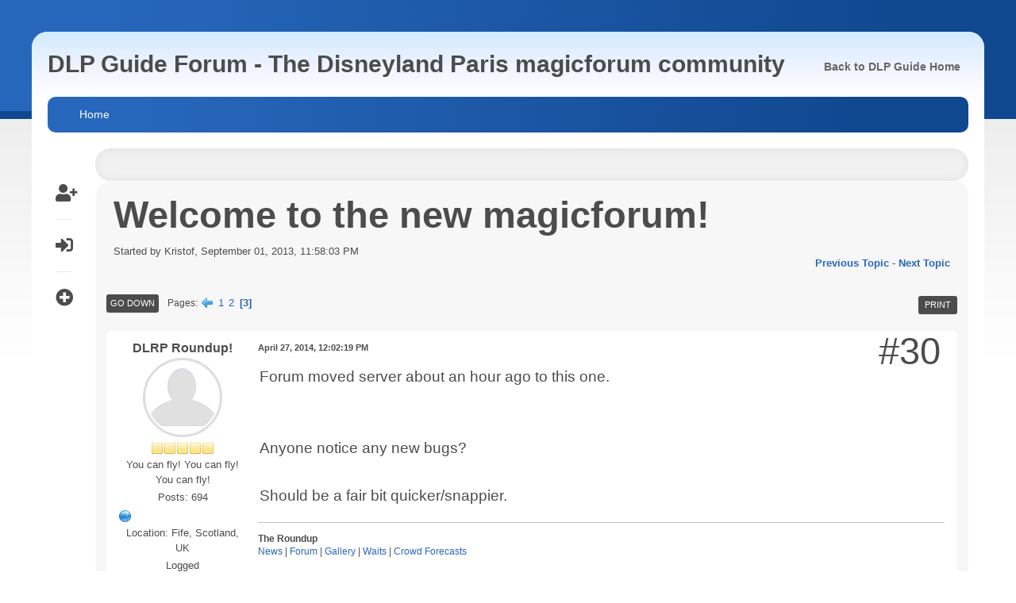

--- FILE ---
content_type: text/html; charset=UTF-8
request_url: https://forum.dlpguide.com/index.php?topic=17025.0;prev_next=prev
body_size: 33313
content:
<!DOCTYPE html>
<html lang="en-US">
<head>
	<meta charset="UTF-8">
	<link rel="stylesheet" href="https://forum.dlpguide.com/Themes/feather/css/minified_bf6688a84c86dfd647a98e73bb79a7c6.css?smf214_1700128010">
	<link rel="stylesheet" href="https://cdn.jsdelivr.net/npm/@fortawesome/fontawesome-free@5/css/all.min.css">
	<link rel="stylesheet" href="https://cdnjs.cloudflare.com/ajax/libs/normalize/8.0.1/normalize.min.css">
	<style>
	img.avatar { max-width: 100px !important; max-height: 100px !important; }
	
	</style>
	<script>
		var smf_theme_url = "https://forum.dlpguide.com/Themes/feather";
		var smf_default_theme_url = "https://forum.dlpguide.com/Themes/default";
		var smf_images_url = "https://forum.dlpguide.com/Themes/feather/images";
		var smf_smileys_url = "https://forum.dlpguide.com/Smileys";
		var smf_smiley_sets = "fugue,alienine";
		var smf_smiley_sets_default = "fugue";
		var smf_avatars_url = "https://forum.dlpguide.com/avatars";
		var smf_scripturl = "https://forum.dlpguide.com/index.php?PHPSESSID=3e559620bb8240b382ab0fbf0f1dd6e5&amp;";
		var smf_iso_case_folding = false;
		var smf_charset = "UTF-8";
		var smf_session_id = "6c2feb1acb1f370c0a1ae1b0247a0f5c";
		var smf_session_var = "c7cac082e87";
		var smf_member_id = 0;
		var ajax_notification_text = 'Loading...';
		var help_popup_heading_text = 'A little lost? Let me explain:';
		var banned_text = 'Sorry Guest, you are banned from using this forum!';
		var smf_txt_expand = 'Expand';
		var smf_txt_shrink = 'Shrink';
		var smf_collapseAlt = 'Hide';
		var smf_expandAlt = 'Show';
		var smf_quote_expand = false;
		var allow_xhjr_credentials = false;
	</script>
	<script src="https://ajax.googleapis.com/ajax/libs/jquery/3.6.3/jquery.min.js"></script>
	<script src="https://forum.dlpguide.com/Themes/default/scripts/jquery.sceditor.bbcode.min.js?smf214_1700128010"></script>
	<script src="https://cdnjs.cloudflare.com/ajax/libs/jquery/3.2.1/jquery.min.js"></script>
	<script src="https://cdn.rawgit.com/VPenkov/okayNav/master/app/js/jquery.okayNav.js"></script>
	<script src="https://forum.dlpguide.com/Themes/feather/scripts/minified_24a10d2777646ae056e936aead8206b7.js?smf214_1700128010"></script>
	<script src="https://forum.dlpguide.com/Themes/feather/scripts/minified_0505e9dbbf2f9590294c4e42bab25f7a.js?smf214_1700128010" defer></script>
	<script>
		var smf_smileys_url = 'https://forum.dlpguide.com/Smileys/fugue';
		var bbc_quote_from = 'Quote from';
		var bbc_quote = 'Quote';
		var bbc_search_on = 'on';
	var smf_you_sure ='Are you sure you want to do this?';
	</script>
	<title>Welcome to the new magicforum! - Page 3</title>
	<meta name="viewport" content="width=device-width, initial-scale=1">
	<meta property="og:site_name" content="DLP Guide Forum - The Disneyland Paris magicforum community">
	<meta property="og:title" content="Welcome to the new magicforum! - Page 3">
	<meta name="keywords" content="disneyland paris forum, disneyland paris, disneyland, paris, disney land paris, disney resort paris, disney paris, disneyland paris guide, disneyland paris tips, eurodisney, euro disney, disney, disneyland resort paris, disneyland paris trip planning, disneyland paris news, disneyland paris videos, disneyland paris photos, disneyland paris guides, disneyland paris reviews, disneyland paris map, disneyland paris offers, disneyland paris tickets, disneyland paris packages, disneyland paris rides, trip planning, packages, tickets, offers, rides, planning, practical, park map, park guide, guides, guide, videos, reviews, new generation festival, tips, advice, attractions, rides, restaurants, dining, menus, shows, parades, events, fireworks, photos, pictures, videos, video, trip, hours, times, dates, events, entertainment, resort, euro, land, park">
	<meta property="og:url" content="https://forum.dlpguide.com/index.php/topic,15948.30.html?PHPSESSID=3e559620bb8240b382ab0fbf0f1dd6e5">
	<meta property="og:image" content="https://www.dlpguide.com/apple-touch-icon.png">
	<meta property="og:description" content="Welcome to the new magicforum! - Page 3">
	<meta name="description" content="Welcome to the new magicforum! - Page 3">
	<meta name="theme-color" content="#f8f8f8">
	<meta name="robots" content="noindex">
	<link rel="canonical" href="https://forum.dlpguide.com/index.php?topic=15948.30">
	<link rel="help" href="https://forum.dlpguide.com/index.php?PHPSESSID=3e559620bb8240b382ab0fbf0f1dd6e5&amp;action=help">
	<link rel="contents" href="https://forum.dlpguide.com/index.php?PHPSESSID=3e559620bb8240b382ab0fbf0f1dd6e5&amp;">
	<link rel="alternate" type="application/rss+xml" title="DLP Guide Forum - The Disneyland Paris magicforum community - RSS" href="https://forum.dlpguide.com/index.php?PHPSESSID=3e559620bb8240b382ab0fbf0f1dd6e5&amp;action=.xml;type=rss2;board=18">
	<link rel="alternate" type="application/atom+xml" title="DLP Guide Forum - The Disneyland Paris magicforum community - Atom" href="https://forum.dlpguide.com/index.php?PHPSESSID=3e559620bb8240b382ab0fbf0f1dd6e5&amp;action=.xml;type=atom;board=18">
	<link rel="prev" href="https://forum.dlpguide.com/index.php/topic,15948.15.html?PHPSESSID=3e559620bb8240b382ab0fbf0f1dd6e5">
	<link rel="index" href="https://forum.dlpguide.com/index.php/board,18.0.html?PHPSESSID=3e559620bb8240b382ab0fbf0f1dd6e5"><style>.vv_special { display:none; }</style>
</head>
<body id="chrome" class="action_messageindex board_18">
<div id="footerfix">
<div id="wrapper-bg"></div>
<div id="wrapper-outer">
	<div id="wrapper">
	<div id="header">
            <h1 class="forumtitle">             
                <a id="top" href="https://forum.dlpguide.com/index.php?PHPSESSID=3e559620bb8240b382ab0fbf0f1dd6e5&amp;"> DLP Guide Forum - The Disneyland Paris magicforum community</a>
            </h1>
			<div role="navigation" id="nav-main" class="okayNav">
				<ul class="reset">
					<li><a href="https://www.dlpguide.com">Back to DLP Guide Home</a></li>
				</ul>
		    </div>		
	</div><!-- #header -->
    <div id="bar">
            <div class="nav"><a id="resp-menu" class="responsive-menu" href="#"><i class="fas fa-bars"></i></a> 
                <div class="nav">
					<ul class="menu">
						<li class="button_home">
							<a class="active" href="https://forum.dlpguide.com/index.php?PHPSESSID=3e559620bb8240b382ab0fbf0f1dd6e5&amp;">
								<span class="main_icons home"></span><span class="textmenu">Home</span>
							</a>
						</li>
					</ul>
                </div><!-- .menu_nav --></div>
    </div><!-- #bar -->
	<div id="content_section">
	<div class="sidebar s2">
			<ul class="user-links">
		        <li><a class="user-tooltip" href="https://forum.dlpguide.com/index.php?PHPSESSID=3e559620bb8240b382ab0fbf0f1dd6e5&amp;action=signup" title="Sign Up"> <i class="fas fa-user-plus"></i></a></li>
		        <li><a class="user-tooltip" href="https://forum.dlpguide.com/index.php?PHPSESSID=3e559620bb8240b382ab0fbf0f1dd6e5&amp;action=login" title="Log in"> <i class="fas fa-sign-in-alt"></i></a></li>
			    <li><div class="user-tooltip open_child" title=" Expand Boards"><i class="fas fa-plus-circle"></i></div>			
			</ul>
	</div><!-- .sidebar s2-->
	<div class="clear"></div>
		<div id="main_content_section">
			</div><!-- .news2 -->
			<div class="blog-card-outer">
		<div id="display_head" class="information">
			<h2 class="display_title">
				<span id="top_subject">Welcome to the new magicforum!</span>
			</h2>
			<p>Started by Kristof, September 01, 2013, 11:58:03 PM</p>
			<span class="nextlinks floatright"><a href="https://forum.dlpguide.com/index.php/topic,15948.0/prev_next,prev.html?PHPSESSID=3e559620bb8240b382ab0fbf0f1dd6e5#new">Previous topic</a> - <a href="https://forum.dlpguide.com/index.php/topic,15948.0/prev_next,next.html?PHPSESSID=3e559620bb8240b382ab0fbf0f1dd6e5#new">Next topic</a></span>
		</div><!-- #display_head -->
		
		<div class="pagesection top">
			
		<div class="buttonlist floatright">
			
				<a class="button button_strip_print" href="https://forum.dlpguide.com/index.php?PHPSESSID=3e559620bb8240b382ab0fbf0f1dd6e5&amp;action=printpage;topic=15948.0"  rel="nofollow">Print</a>
		</div>
			 
			<div class="pagelinks floatleft">
				<a href="#bot" class="button">Go Down</a>
				<span class="pages">Pages</span><a class="nav_page" href="https://forum.dlpguide.com/index.php/topic,15948.15.html?PHPSESSID=3e559620bb8240b382ab0fbf0f1dd6e5"><span class="main_icons previous_page"></span></a> <a class="nav_page" href="https://forum.dlpguide.com/index.php/topic,15948.0.html?PHPSESSID=3e559620bb8240b382ab0fbf0f1dd6e5">1</a> <a class="nav_page" href="https://forum.dlpguide.com/index.php/topic,15948.15.html?PHPSESSID=3e559620bb8240b382ab0fbf0f1dd6e5">2</a> <span class="current_page">3</span> 
			</div>
		<div class="mobile_buttons floatright">
			<a class="button mobile_act">User actions</a>
			
		</div>
		</div>
		<div id="forumposts">
			<form action="https://forum.dlpguide.com/index.php?PHPSESSID=3e559620bb8240b382ab0fbf0f1dd6e5&amp;action=quickmod2;topic=15948.30" method="post" accept-charset="UTF-8" name="quickModForm" id="quickModForm" onsubmit="return oQuickModify.bInEditMode ? oQuickModify.modifySave('6c2feb1acb1f370c0a1ae1b0247a0f5c', 'c7cac082e87') : false">
				<div class="windowbg" id="msg251252">
					
					<div class="post_wrapper">
						<div class="poster">
							<h4>
								<a href="https://forum.dlpguide.com/index.php?PHPSESSID=3e559620bb8240b382ab0fbf0f1dd6e5&amp;action=profile;u=5056" title="View the profile of DLRP Roundup!">DLRP Roundup!</a>
							</h4>
							<ul class="user_info">
								<li class="avatar">
									<a href="https://forum.dlpguide.com/index.php?PHPSESSID=3e559620bb8240b382ab0fbf0f1dd6e5&amp;action=profile;u=5056"><img class="avatar" src="https://forum.dlpguide.com/custom_avatar/avatar_5056_1551634080.png" alt=""></a>
								</li>
								<li class="icons"><img src="https://forum.dlpguide.com/Themes/feather/images/membericons/icon.png" alt="*"><img src="https://forum.dlpguide.com/Themes/feather/images/membericons/icon.png" alt="*"><img src="https://forum.dlpguide.com/Themes/feather/images/membericons/icon.png" alt="*"><img src="https://forum.dlpguide.com/Themes/feather/images/membericons/icon.png" alt="*"><img src="https://forum.dlpguide.com/Themes/feather/images/membericons/icon.png" alt="*"></li>
								<li class="postgroup">You can fly! You can fly! You can fly!</li>
								<li class="postcount">Posts: 694</li>
								<li class="profile">
									<ol class="profile_icons">
										<li><a href="http://dlrpr.com" title="http://dlrpr.com" target="_blank" rel="noopener"><span class="main_icons www centericon" title="http://dlrpr.com"></span></a></li>
									</ol>
								</li><!-- .profile -->
								<li class="custom cust_loca">Location: Fife, Scotland, UK</li>
								<li class="poster_ip">Logged</li>
							</ul>
						</div><!-- .poster -->
						<div class="postarea">
							<div class="keyinfo">
								<div id="subject_251252" class="subject_title subject_hidden">
									<a href="https://forum.dlpguide.com/index.php?PHPSESSID=3e559620bb8240b382ab0fbf0f1dd6e5&amp;msg=251252" rel="nofollow">Re: Welcome to the new magicforum!</a>
								</div>
								<span class="page_number floatright">#30</span>
								<div class="postinfo">
									<span class="messageicon"  style="position: absolute; z-index: -1;">
										<img src="https://forum.dlpguide.com/Themes/feather/images/post/xx.png" alt="">
									</span>
									<a href="https://forum.dlpguide.com/index.php?PHPSESSID=3e559620bb8240b382ab0fbf0f1dd6e5&amp;msg=251252" rel="nofollow" title="Reply #30 - Re: Welcome to the new magicforum!" class="smalltext">April 27, 2014, 12:02:19 PM</a>
									<span class="spacer"></span>
									<span class="smalltext modified floatright" id="modified_251252">
									</span>
								</div>
								<div id="msg_251252_quick_mod"></div>
							</div><!-- .keyinfo -->
							<div class="post">
								<div class="inner" data-msgid="251252" id="msg_251252">
									Forum moved server about an hour ago to this one. <br /><br /><br />Anyone notice any new bugs?<br /><br />Should be a fair bit quicker/snappier.
								</div>
							</div><!-- .post -->
							<div class="under_message">
								<ul class="floatleft">
								</ul>
							</div><!-- .under_message -->
						</div><!-- .postarea -->
						<div class="moderatorbar">
							<div class="signature" id="msg_251252_signature">
								<b>The Roundup</b><br /><a href="http://dlrpr.com" class="bbc_link" target="_blank" rel="noopener">News</a> | <a href="http://dlrpr.com/forum" class="bbc_link" target="_blank" rel="noopener">Forum</a> | <a href="http://dlrpr.com/gallery" class="bbc_link" target="_blank" rel="noopener">Gallery</a> | <a href="http://dlrpr.com/waits" class="bbc_link" target="_blank" rel="noopener">Waits</a> | <a href="http://dlrpr.com/calendar" class="bbc_link" target="_blank" rel="noopener">Crowd Forecasts</a>
							</div>
						</div><!-- .moderatorbar -->
					</div><!-- .post_wrapper -->
				</div><!-- $message[css_class] -->
				<hr class="post_separator">
				<div class="windowbg" id="msg251253">
					
					
					<div class="post_wrapper">
						<div class="poster">
							<h4>
								<a href="https://forum.dlpguide.com/index.php?PHPSESSID=3e559620bb8240b382ab0fbf0f1dd6e5&amp;action=profile;u=6841" title="View the profile of bad-pink-tink">bad-pink-tink</a>
							</h4>
							<ul class="user_info">
								<li class="avatar">
									<a href="https://forum.dlpguide.com/index.php?PHPSESSID=3e559620bb8240b382ab0fbf0f1dd6e5&amp;action=profile;u=6841"><img class="avatar" src="https://forum.dlpguide.com/custom_avatar/avatar_6841_1449674626.png" alt=""></a>
								</li>
								<li class="icons"><img src="https://forum.dlpguide.com/Themes/feather/images/membericons/icon.png" alt="*"><img src="https://forum.dlpguide.com/Themes/feather/images/membericons/icon.png" alt="*"><img src="https://forum.dlpguide.com/Themes/feather/images/membericons/icon.png" alt="*"><img src="https://forum.dlpguide.com/Themes/feather/images/membericons/icon.png" alt="*"><img src="https://forum.dlpguide.com/Themes/feather/images/membericons/icon.png" alt="*"></li>
								<li class="postgroup">You can fly! You can fly! You can fly!</li>
								<li class="postcount">Posts: 905</li>
								<li class="profile">
									<ol class="profile_icons">
										<li><a href="http://www.home.mjjstreet.com" title="http://www.home.mjjstreet.com" target="_blank" rel="noopener"><span class="main_icons www centericon" title="http://www.home.mjjstreet.com"></span></a></li>
									</ol>
								</li><!-- .profile -->
								<li class="custom cust_loca">Location: Ireland</li>
								<li class="poster_ip">Logged</li>
							</ul>
						</div><!-- .poster -->
						<div class="postarea">
							<div class="keyinfo">
								<div id="subject_251253" class="subject_title subject_hidden">
									<a href="https://forum.dlpguide.com/index.php?PHPSESSID=3e559620bb8240b382ab0fbf0f1dd6e5&amp;msg=251253" rel="nofollow">Re: Welcome to the new magicforum!</a>
								</div>
								<span class="page_number floatright">#31</span>
								<div class="postinfo">
									<span class="messageicon"  style="position: absolute; z-index: -1;">
										<img src="https://forum.dlpguide.com/Themes/feather/images/post/xx.png" alt="">
									</span>
									<a href="https://forum.dlpguide.com/index.php?PHPSESSID=3e559620bb8240b382ab0fbf0f1dd6e5&amp;msg=251253" rel="nofollow" title="Reply #31 - Re: Welcome to the new magicforum!" class="smalltext">April 27, 2014, 12:33:00 PM</a>
									<span class="spacer"></span>
									<span class="smalltext modified floatright" id="modified_251253">
									</span>
								</div>
								<div id="msg_251253_quick_mod"></div>
							</div><!-- .keyinfo -->
							<div class="post">
								<div class="inner" data-msgid="251253" id="msg_251253">
									aha , I was wondering what was going on, I got this error message <br /><br /><br /><img src="http://i226.photobucket.com/albums/dd182/dmoonbeam/mfdns_zps7582af27.jpg" alt="" class="bbc_img" loading="lazy"><br /><br /><br /><br /><br />when I clicked on <b>following these instructions</b> it lead me to here <span style="font-size: 1em;" class="bbc_size"><a href="http://docs.cpanel.net/twiki/bin/view/AllDocumentation/ClearingBrowserCache" class="bbc_link" target="_blank" rel="noopener">http://docs.cpanel.net/twiki/bin/view/AllDocumentation/ClearingBrowserCache</a></span><br /><br />you then click on whatever system you are running and get detailed instructions as follows<br /><br /><b><span style="font-size: 1.35em;" class="bbc_size">How to clear your DNS cache</span></b><br />The following methods allow you to remove old and inaccurate DNS information that may result in 404 errors.<br /><br /><b>Windows® 8</b><br />Press Win+X to open the WinX Menu.<br />Right-click on Command Prompt and select Run as Administrator.<br />Type the following command and press Enter: ipconfig /flushdns<br />If the command was successful, you will see the following message:<br />Windows IP configuration successfully flushed the DNS Resolver Cache.<br /><br /><b>Windows 7</b><br />Click the Start button.<br />Enter cmd in the Start menu search field.<br />Right-click on Command Prompt and select Run as Administrator.<br />Type the following command and press Enter: ipconfig /flushdns<br />If the command was successful, you will see the following message:<br />Windows IP configuration successfully flushed the DNS Resolver Cache.<br /> <br /><b>Windows XP, 2000, or Vista®</b><br />Click the Start button.<br />On the Start menu, click Run....<br />If you do not see the Run command in Vista, enter run in the Search bar.<br />Type the following command in the Run text box: ipconfig /flushdns<br /><br /><b>MacOS® 10.7 and 10.8</b><br />Click Applications.<br />Click Utilities.<br />Double-click the Terminal application.<br />Type the following command:<br />sudo killall -HUP mDNSResponder<br /> Warning: To run this command, you will need to know the computer&#039;s Admin account password.<br /> <br /><b>MacOS 10.5 and 10.6</b><br />Click Applications.<br />Click Utilities.<br />Double-click the Terminal application.<br />Type the following command: sudo dscacheutil -flushcache<br />
								</div>
							</div><!-- .post -->
							<div class="under_message">
								<ul class="floatleft">
								</ul>
							</div><!-- .under_message -->
						</div><!-- .postarea -->
						<div class="moderatorbar">
							<div class="signature" id="msg_251253_signature">
								<b> <span style="font-size: 14pt;" class="bbc_size">When You Wish Upon A Star Dreams Can Become Reality</span> </b><br /><span style="font-size: 12pt;" class="bbc_size"> <span style="color: red;" class="bbc_color"> &#9829; &#9829; &#9829; </span><span style="color: purple;" class="bbc_color"> <b>Disneyworld Florida 1992</b> </span> <span style="color: red;" class="bbc_color"><br /><span style="color: red;" class="bbc_color"> &#9829; &#9829; &#9829; </span><span style="color: purple;" class="bbc_color"> <b> Disneyland California 2010, 2011, 2012, 2013, 2014, 2015,2016,2017 </b> </span> <span style="color: red;" class="bbc_color"><br /><span style="color: red;" class="bbc_color"> &#9829; &#9829; &#9829; </span><span style="color: purple;" class="bbc_color"> <b>Disneyland Paris 2011 2013, 2016</b> </span> <span style="color: red;" class="bbc_color"></span></span></span></span>
							</div>
						</div><!-- .moderatorbar -->
					</div><!-- .post_wrapper -->
				</div><!-- $message[css_class] -->
				<hr class="post_separator">
				<div class="windowbg" id="msg251288">
					
					<a id="new"></a>
					<div class="post_wrapper">
						<div class="poster">
							<h4>
								<a href="https://forum.dlpguide.com/index.php?PHPSESSID=3e559620bb8240b382ab0fbf0f1dd6e5&amp;action=profile;u=5056" title="View the profile of DLRP Roundup!">DLRP Roundup!</a>
							</h4>
							<ul class="user_info">
								<li class="avatar">
									<a href="https://forum.dlpguide.com/index.php?PHPSESSID=3e559620bb8240b382ab0fbf0f1dd6e5&amp;action=profile;u=5056"><img class="avatar" src="https://forum.dlpguide.com/custom_avatar/avatar_5056_1551634080.png" alt=""></a>
								</li>
								<li class="icons"><img src="https://forum.dlpguide.com/Themes/feather/images/membericons/icon.png" alt="*"><img src="https://forum.dlpguide.com/Themes/feather/images/membericons/icon.png" alt="*"><img src="https://forum.dlpguide.com/Themes/feather/images/membericons/icon.png" alt="*"><img src="https://forum.dlpguide.com/Themes/feather/images/membericons/icon.png" alt="*"><img src="https://forum.dlpguide.com/Themes/feather/images/membericons/icon.png" alt="*"></li>
								<li class="postgroup">You can fly! You can fly! You can fly!</li>
								<li class="postcount">Posts: 694</li>
								<li class="profile">
									<ol class="profile_icons">
										<li><a href="http://dlrpr.com" title="http://dlrpr.com" target="_blank" rel="noopener"><span class="main_icons www centericon" title="http://dlrpr.com"></span></a></li>
									</ol>
								</li><!-- .profile -->
								<li class="custom cust_loca">Location: Fife, Scotland, UK</li>
								<li class="poster_ip">Logged</li>
							</ul>
						</div><!-- .poster -->
						<div class="postarea">
							<div class="keyinfo">
								<div id="subject_251288" class="subject_title subject_hidden">
									<a href="https://forum.dlpguide.com/index.php?PHPSESSID=3e559620bb8240b382ab0fbf0f1dd6e5&amp;msg=251288" rel="nofollow">Re: Welcome to the new magicforum!</a>
								</div>
								<span class="page_number floatright">#32</span>
								<div class="postinfo">
									<span class="messageicon"  style="position: absolute; z-index: -1;">
										<img src="https://forum.dlpguide.com/Themes/feather/images/post/xx.png" alt="">
									</span>
									<a href="https://forum.dlpguide.com/index.php?PHPSESSID=3e559620bb8240b382ab0fbf0f1dd6e5&amp;msg=251288" rel="nofollow" title="Reply #32 - Re: Welcome to the new magicforum!" class="smalltext">April 27, 2014, 08:36:11 PM</a>
									<span class="spacer"></span>
									<span class="smalltext modified floatright" id="modified_251288">
									</span>
								</div>
								<div id="msg_251288_quick_mod"></div>
							</div><!-- .keyinfo -->
							<div class="post">
								<div class="inner" data-msgid="251288" id="msg_251288">
									That just means your computers &quot;DNS Cache&quot; was holding the old address. Do you use internet explorer? <br /><br /><br />It may take around a day for the new address to fully embed.
								</div>
							</div><!-- .post -->
							<div class="under_message">
								<ul class="floatleft">
								</ul>
							</div><!-- .under_message -->
						</div><!-- .postarea -->
						<div class="moderatorbar">
							<div class="signature" id="msg_251288_signature">
								<b>The Roundup</b><br /><a href="http://dlrpr.com" class="bbc_link" target="_blank" rel="noopener">News</a> | <a href="http://dlrpr.com/forum" class="bbc_link" target="_blank" rel="noopener">Forum</a> | <a href="http://dlrpr.com/gallery" class="bbc_link" target="_blank" rel="noopener">Gallery</a> | <a href="http://dlrpr.com/waits" class="bbc_link" target="_blank" rel="noopener">Waits</a> | <a href="http://dlrpr.com/calendar" class="bbc_link" target="_blank" rel="noopener">Crowd Forecasts</a>
							</div>
						</div><!-- .moderatorbar -->
					</div><!-- .post_wrapper -->
				</div><!-- $message[css_class] -->
				<hr class="post_separator">
			</form>
		</div><!-- #forumposts -->
		<div class="pagesection">
			
		<div class="buttonlist floatright">
			
				<a class="button button_strip_print" href="https://forum.dlpguide.com/index.php?PHPSESSID=3e559620bb8240b382ab0fbf0f1dd6e5&amp;action=printpage;topic=15948.0"  rel="nofollow">Print</a>
		</div>
			 
			<div class="pagelinks floatleft">
				<a href="#main_content_section" class="button" id="bot">Go Up</a>
				<span class="pages">Pages</span><a class="nav_page" href="https://forum.dlpguide.com/index.php/topic,15948.15.html?PHPSESSID=3e559620bb8240b382ab0fbf0f1dd6e5"><span class="main_icons previous_page"></span></a> <a class="nav_page" href="https://forum.dlpguide.com/index.php/topic,15948.0.html?PHPSESSID=3e559620bb8240b382ab0fbf0f1dd6e5">1</a> <a class="nav_page" href="https://forum.dlpguide.com/index.php/topic,15948.15.html?PHPSESSID=3e559620bb8240b382ab0fbf0f1dd6e5">2</a> <span class="current_page">3</span> 
			</div>
		<div class="mobile_buttons floatright">
			<a class="button mobile_act">User actions</a>
			
		</div>
		</div>
				<div class="navigate_section">
					<ul>
						<li>
							<a href="https://forum.dlpguide.com/index.php?PHPSESSID=3e559620bb8240b382ab0fbf0f1dd6e5&amp;"><span>DLP Guide Forum - The Disneyland Paris magicforum community</span></a>
						</li>
						<li>
							<span class="dividers"> &#9658; </span>
							<a href="https://forum.dlpguide.com/index.php?PHPSESSID=3e559620bb8240b382ab0fbf0f1dd6e5&amp;#c1"><span>City Hall</span></a>
						</li>
						<li>
							<span class="dividers"> &#9658; </span>
							<a href="https://forum.dlpguide.com/index.php/board,18.0.html?PHPSESSID=3e559620bb8240b382ab0fbf0f1dd6e5"><span>Announcements &amp; Support</span></a> <span class="board_moderators">(Moderators: <a href="https://forum.dlpguide.com/index.php?PHPSESSID=3e559620bb8240b382ab0fbf0f1dd6e5&amp;action=profile;u=2" title="Board Moderator">Kristof</a>, <a href="https://forum.dlpguide.com/index.php?PHPSESSID=3e559620bb8240b382ab0fbf0f1dd6e5&amp;action=profile;u=7" title="Board Moderator">Anthony</a>)</span>
						</li>
						<li class="last">
							<span class="dividers"> &#9658; </span>
							<a href="https://forum.dlpguide.com/index.php/topic,15948.0.html?PHPSESSID=3e559620bb8240b382ab0fbf0f1dd6e5"><span>Welcome to the new magicforum!</span></a>
						</li>
					</ul>
				</div><!-- .navigate_section -->
		<div id="moderationbuttons">
			
		</div>
		<div id="display_jump_to"></div>
		<div id="mobile_action" class="popup_container">
			<div class="popup_window description">
				<div class="popup_heading">
					User actions
					<a href="javascript:void(0);" class="main_icons hide_popup"></a>
				</div>
				
		<div class="buttonlist">
			
				<a class="button button_strip_print" href="https://forum.dlpguide.com/index.php?PHPSESSID=3e559620bb8240b382ab0fbf0f1dd6e5&amp;action=printpage;topic=15948.0"  rel="nofollow">Print</a>
		</div>
			</div>
		</div>
		<script>
			if ('XMLHttpRequest' in window)
			{
				var oQuickModify = new QuickModify({
					sScriptUrl: smf_scripturl,
					sClassName: 'quick_edit',
					bShowModify: true,
					iTopicId: 15948,
					sTemplateBodyEdit: '\n\t\t\t\t\t\t<div id="quick_edit_body_container">\n\t\t\t\t\t\t\t<div id="error_box" class="error"><' + '/div>\n\t\t\t\t\t\t\t<textarea class="editor" name="message" rows="12" tabindex="1">%body%<' + '/textarea><br>\n\t\t\t\t\t\t\t<input type="hidden" name="c7cac082e87" value="6c2feb1acb1f370c0a1ae1b0247a0f5c">\n\t\t\t\t\t\t\t<input type="hidden" name="topic" value="15948">\n\t\t\t\t\t\t\t<input type="hidden" name="msg" value="%msg_id%">\n\t\t\t\t\t\t\t<div class="righttext quickModifyMargin">\n\t\t\t\t\t\t\t\t<input type="submit" name="post" value="Save" tabindex="2" onclick="return oQuickModify.modifySave(\'6c2feb1acb1f370c0a1ae1b0247a0f5c\', \'c7cac082e87\');" accesskey="s" class="button"> <input type="submit" name="cancel" value="Cancel" tabindex="3" onclick="return oQuickModify.modifyCancel();" class="button">\n\t\t\t\t\t\t\t<' + '/div>\n\t\t\t\t\t\t<' + '/div>',
					sTemplateSubjectEdit: '<input type="text" name="subject" value="%subject%" size="80" maxlength="80" tabindex="4">',
					sTemplateBodyNormal: '%body%',
					sTemplateSubjectNormal: '<a hr'+'ef="' + smf_scripturl + '?topic=15948.msg%msg_id%#msg%msg_id%" rel="nofollow">%subject%<' + '/a>',
					sTemplateTopSubject: '%subject%',
					sTemplateReasonEdit: 'Reason for editing: <input type="text" name="modify_reason" value="%modify_reason%" size="80" maxlength="80" tabindex="5" class="quickModifyMargin">',
					sTemplateReasonNormal: '%modify_text',
					sErrorBorderStyle: '1px solid red'
				});

				aJumpTo[aJumpTo.length] = new JumpTo({
					sContainerId: "display_jump_to",
					sJumpToTemplate: "<label class=\"smalltext jump_to\" for=\"%select_id%\">Jump to<" + "/label> %dropdown_list%",
					iCurBoardId: 18,
					iCurBoardChildLevel: 0,
					sCurBoardName: "Announcements &amp; Support",
					sBoardChildLevelIndicator: "==",
					sBoardPrefix: "=> ",
					sCatSeparator: "-----------------------------",
					sCatPrefix: "",
					sGoButtonLabel: "Go"
				});

				aIconLists[aIconLists.length] = new IconList({
					sBackReference: "aIconLists[" + aIconLists.length + "]",
					sIconIdPrefix: "msg_icon_",
					sScriptUrl: smf_scripturl,
					bShowModify: true,
					iBoardId: 18,
					iTopicId: 15948,
					sSessionId: smf_session_id,
					sSessionVar: smf_session_var,
					sLabelIconList: "Message icon",
					sBoxBackground: "transparent",
					sBoxBackgroundHover: "#ffffff",
					iBoxBorderWidthHover: 1,
					sBoxBorderColorHover: "#adadad" ,
					sContainerBackground: "#ffffff",
					sContainerBorder: "1px solid #adadad",
					sItemBorder: "1px solid #ffffff",
					sItemBorderHover: "1px dotted gray",
					sItemBackground: "transparent",
					sItemBackgroundHover: "#e0e0f0"
				});
			}
		</script>
			<script>
				var verificationpostHandle = new smfCaptcha("https://forum.dlpguide.com/index.php?PHPSESSID=3e559620bb8240b382ab0fbf0f1dd6e5&amp;action=verificationcode;vid=post;rand=b39991f5d4055f7db796dcde9afcd669", "post", 1);
			</script>

	        </div><!-- .blog-card-outer -->
	<div class="social-font-awesome">
		                <a href="https://www.facebook.com/DLP-Guide-106989561757472"><i class="fab fa-facebook"></i></a>
		                <a href="https://twitter.com/DLPGuide"><i class="fab fa-twitter"></i></a>
		                <a href="https://www.youtube.com/subscription_center?add_user=dlrpmagicvideo"><i class="fab fa-youtube"></i></a>
	</div><!-- .social-font-awesome -->

		</div><!-- #main_content_section -->
	</div><!-- #content_section -->
	</div><!-- #wrapper -->
</div><!-- #wrapper-outer -->
</div><!-- #footerfix -->
<div id="footer">
	<div class="inner_wrap">
		<ul>
			<li class="floatright"><a href="https://forum.dlpguide.com/index.php?PHPSESSID=3e559620bb8240b382ab0fbf0f1dd6e5&amp;action=help">Help</a> | <a href="https://forum.dlpguide.com/index.php?PHPSESSID=3e559620bb8240b382ab0fbf0f1dd6e5&amp;action=agreement">Terms and Rules</a> | <a href="#">Go Up &#9650;</a></li>
			<li class="copyright"><a href="https://forum.dlpguide.com/index.php?PHPSESSID=3e559620bb8240b382ab0fbf0f1dd6e5&amp;action=credits" title="License" target="_blank" rel="noopener">SMF 2.1.4 &copy; 2023</a>, <a href="https://www.simplemachines.org" title="Simple Machines" target="_blank" rel="noopener">Simple Machines</a> | <a href="https://www.idesignsmf.com" title="Free Responsive SMF Themes" target="_blank" rel="noopener">idesignSMF</a></li>
		</ul>
	</div><!-- .inner_wrap -->
</div><!-- #footer -->
<script>
window.addEventListener("DOMContentLoaded", function() {
	function triggerCron()
	{
		$.get('https://forum.dlpguide.com' + "/cron.php?ts=1769581020");
	}
	window.setTimeout(triggerCron, 1);
		$.sceditor.locale["en"] = {
			"Width (optional):": "Width (optional):",
			"Height (optional):": "Height (optional):",
			"Insert": "Insert",
			"Description (optional):": "Description (optional)",
			"Rows:": "Rows:",
			"Cols:": "Cols:",
			"URL:": "URL:",
			"E-mail:": "E-mail:",
			"Video URL:": "Video URL:",
			"More": "More",
			"Close": "Close",
			dateFormat: "month/day/year"
		};
});
</script>
	<script>
      	    $(document).ready(function(){ 
            	var touch 	= $("#resp-menu");
             	var menu 	= $(".menu");
 
	        $(touch).on("click", function(e) {
	        	e.preventDefault();
		        menu.slideToggle();
	        });
	
	        $(window).resize(function(){
		        var w = $(window).width();
		        if(w > 767 && menu.is(":hidden")) {
			    menu.removeAttr("style");
		        }
	         });	
            });
    </script>

	<script>
	   var navigation = $('#nav-main').okayNav({
			parent : '', // will call nav's parent() by default
		    toggle_icon_class : 'okayNav__menu-toggle',
		    toggle_icon_content: '<span /><span /><span />',
 		    align_right: true, // If false, the menu and the kebab icon will be on the left
 		    swipe_enabled: false, // If true, you'll be able to swipe left/right to open the navigation
		    threshold: 50, // Nav will auto open/close if swiped >= this many percent
		    beforeOpen : function() {}, // Will trigger before the nav gets opened
		    afterOpen : function() {}, // Will trigger after the nav gets opened
		    beforeClose : function() {}, // Will trigger before the nav gets closed
		    afterClose : function() {}, // Will trigger after the nav gets closed
		    itemHidden: function() {}, // Will trigger after an item moves to the hidden navigation
 		    itemDisplayed: function() {} // Will trigger after an item moves to the visible navigation
           });
	</script>

</body>
</html>